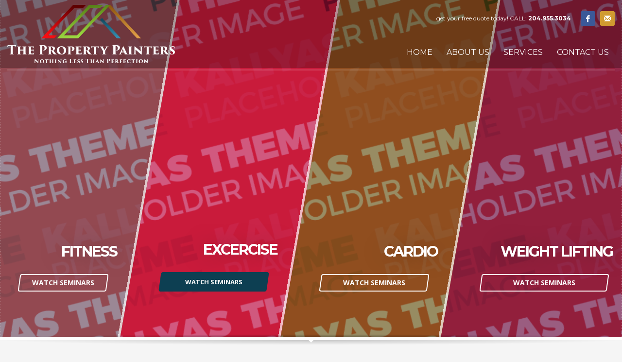

--- FILE ---
content_type: text/html; charset=UTF-8
request_url: https://thepropertypainters.com/sliders-css3-panels-alternative/
body_size: 12409
content:
<!DOCTYPE html>
<html lang="en-CA">
<head>
<meta charset="UTF-8"/>
<meta name="twitter:widgets:csp" content="on"/>
<link rel="profile" href="http://gmpg.org/xfn/11"/>
<link rel="pingback" href="https://thepropertypainters.com/xmlrpc.php"/>

<meta name='robots' content='index, follow, max-image-preview:large, max-snippet:-1, max-video-preview:-1' />
	<style>img:is([sizes="auto" i], [sizes^="auto," i]) { contain-intrinsic-size: 3000px 1500px }</style>
	
	<!-- This site is optimized with the Yoast SEO plugin v26.7 - https://yoast.com/wordpress/plugins/seo/ -->
	<title>Sliders - CSS3 Panels (Alternative) | The Property Painters</title>
	<link rel="canonical" href="https://thepropertypainters.com/sliders-css3-panels-alternative/" />
	<meta property="og:locale" content="en_US" />
	<meta property="og:type" content="article" />
	<meta property="og:title" content="Sliders - CSS3 Panels (Alternative) | The Property Painters" />
	<meta property="og:url" content="https://thepropertypainters.com/sliders-css3-panels-alternative/" />
	<meta property="og:site_name" content="The Property Painters" />
	<meta property="article:publisher" content="https://www.facebook.com/The-Property-Painters" />
	<meta property="og:image" content="https://thepropertypainters.com/wp-content/uploads/2020/05/interior-paint1.jpg" />
	<meta property="og:image:width" content="1540" />
	<meta property="og:image:height" content="1540" />
	<meta property="og:image:type" content="image/jpeg" />
	<meta name="twitter:card" content="summary_large_image" />
	<script type="application/ld+json" class="yoast-schema-graph">{"@context":"https://schema.org","@graph":[{"@type":"WebPage","@id":"https://thepropertypainters.com/sliders-css3-panels-alternative/","url":"https://thepropertypainters.com/sliders-css3-panels-alternative/","name":"Sliders - CSS3 Panels (Alternative) | The Property Painters","isPartOf":{"@id":"https://thepropertypainters.com/#website"},"datePublished":"2015-08-13T16:19:33+00:00","breadcrumb":{"@id":"https://thepropertypainters.com/sliders-css3-panels-alternative/#breadcrumb"},"inLanguage":"en-CA","potentialAction":[{"@type":"ReadAction","target":["https://thepropertypainters.com/sliders-css3-panels-alternative/"]}]},{"@type":"BreadcrumbList","@id":"https://thepropertypainters.com/sliders-css3-panels-alternative/#breadcrumb","itemListElement":[{"@type":"ListItem","position":1,"name":"Home","item":"https://thepropertypainters.com/"},{"@type":"ListItem","position":2,"name":"Sliders &#8211; CSS3 Panels (Alternative)"}]},{"@type":"WebSite","@id":"https://thepropertypainters.com/#website","url":"https://thepropertypainters.com/","name":"The Property Painters","description":"Residential &amp; Commercial | Interior &amp; Exterior Painting Winnipeg","publisher":{"@id":"https://thepropertypainters.com/#organization"},"potentialAction":[{"@type":"SearchAction","target":{"@type":"EntryPoint","urlTemplate":"https://thepropertypainters.com/?s={search_term_string}"},"query-input":{"@type":"PropertyValueSpecification","valueRequired":true,"valueName":"search_term_string"}}],"inLanguage":"en-CA"},{"@type":"Organization","@id":"https://thepropertypainters.com/#organization","name":"The Property Painters","url":"https://thepropertypainters.com/","logo":{"@type":"ImageObject","inLanguage":"en-CA","@id":"https://thepropertypainters.com/#/schema/logo/image/","url":"https://thepropertypainters.com/wp-content/uploads/2020/05/cropped-The-Property-Painters-PNG-.png","contentUrl":"https://thepropertypainters.com/wp-content/uploads/2020/05/cropped-The-Property-Painters-PNG-.png","width":512,"height":512,"caption":"The Property Painters"},"image":{"@id":"https://thepropertypainters.com/#/schema/logo/image/"},"sameAs":["https://www.facebook.com/The-Property-Painters"]}]}</script>
	<!-- / Yoast SEO plugin. -->


<link rel='dns-prefetch' href='//fonts.googleapis.com' />
<link rel="alternate" type="application/rss+xml" title="The Property Painters &raquo; Feed" href="https://thepropertypainters.com/feed/" />
<link rel="alternate" type="application/rss+xml" title="The Property Painters &raquo; Comments Feed" href="https://thepropertypainters.com/comments/feed/" />
<link rel="alternate" type="application/rss+xml" title="The Property Painters &raquo; Sliders &#8211; CSS3 Panels (Alternative) Comments Feed" href="https://thepropertypainters.com/sliders-css3-panels-alternative/feed/" />
		<!-- This site uses the Google Analytics by MonsterInsights plugin v9.11.1 - Using Analytics tracking - https://www.monsterinsights.com/ -->
							<script src="//www.googletagmanager.com/gtag/js?id=G-F1F3MWJ81M"  data-cfasync="false" data-wpfc-render="false" type="text/javascript" async></script>
			<script data-cfasync="false" data-wpfc-render="false" type="text/javascript">
				var mi_version = '9.11.1';
				var mi_track_user = true;
				var mi_no_track_reason = '';
								var MonsterInsightsDefaultLocations = {"page_location":"https:\/\/thepropertypainters.com\/sliders-css3-panels-alternative\/"};
								if ( typeof MonsterInsightsPrivacyGuardFilter === 'function' ) {
					var MonsterInsightsLocations = (typeof MonsterInsightsExcludeQuery === 'object') ? MonsterInsightsPrivacyGuardFilter( MonsterInsightsExcludeQuery ) : MonsterInsightsPrivacyGuardFilter( MonsterInsightsDefaultLocations );
				} else {
					var MonsterInsightsLocations = (typeof MonsterInsightsExcludeQuery === 'object') ? MonsterInsightsExcludeQuery : MonsterInsightsDefaultLocations;
				}

								var disableStrs = [
										'ga-disable-G-F1F3MWJ81M',
									];

				/* Function to detect opted out users */
				function __gtagTrackerIsOptedOut() {
					for (var index = 0; index < disableStrs.length; index++) {
						if (document.cookie.indexOf(disableStrs[index] + '=true') > -1) {
							return true;
						}
					}

					return false;
				}

				/* Disable tracking if the opt-out cookie exists. */
				if (__gtagTrackerIsOptedOut()) {
					for (var index = 0; index < disableStrs.length; index++) {
						window[disableStrs[index]] = true;
					}
				}

				/* Opt-out function */
				function __gtagTrackerOptout() {
					for (var index = 0; index < disableStrs.length; index++) {
						document.cookie = disableStrs[index] + '=true; expires=Thu, 31 Dec 2099 23:59:59 UTC; path=/';
						window[disableStrs[index]] = true;
					}
				}

				if ('undefined' === typeof gaOptout) {
					function gaOptout() {
						__gtagTrackerOptout();
					}
				}
								window.dataLayer = window.dataLayer || [];

				window.MonsterInsightsDualTracker = {
					helpers: {},
					trackers: {},
				};
				if (mi_track_user) {
					function __gtagDataLayer() {
						dataLayer.push(arguments);
					}

					function __gtagTracker(type, name, parameters) {
						if (!parameters) {
							parameters = {};
						}

						if (parameters.send_to) {
							__gtagDataLayer.apply(null, arguments);
							return;
						}

						if (type === 'event') {
														parameters.send_to = monsterinsights_frontend.v4_id;
							var hookName = name;
							if (typeof parameters['event_category'] !== 'undefined') {
								hookName = parameters['event_category'] + ':' + name;
							}

							if (typeof MonsterInsightsDualTracker.trackers[hookName] !== 'undefined') {
								MonsterInsightsDualTracker.trackers[hookName](parameters);
							} else {
								__gtagDataLayer('event', name, parameters);
							}
							
						} else {
							__gtagDataLayer.apply(null, arguments);
						}
					}

					__gtagTracker('js', new Date());
					__gtagTracker('set', {
						'developer_id.dZGIzZG': true,
											});
					if ( MonsterInsightsLocations.page_location ) {
						__gtagTracker('set', MonsterInsightsLocations);
					}
										__gtagTracker('config', 'G-F1F3MWJ81M', {"forceSSL":"true"} );
										window.gtag = __gtagTracker;										(function () {
						/* https://developers.google.com/analytics/devguides/collection/analyticsjs/ */
						/* ga and __gaTracker compatibility shim. */
						var noopfn = function () {
							return null;
						};
						var newtracker = function () {
							return new Tracker();
						};
						var Tracker = function () {
							return null;
						};
						var p = Tracker.prototype;
						p.get = noopfn;
						p.set = noopfn;
						p.send = function () {
							var args = Array.prototype.slice.call(arguments);
							args.unshift('send');
							__gaTracker.apply(null, args);
						};
						var __gaTracker = function () {
							var len = arguments.length;
							if (len === 0) {
								return;
							}
							var f = arguments[len - 1];
							if (typeof f !== 'object' || f === null || typeof f.hitCallback !== 'function') {
								if ('send' === arguments[0]) {
									var hitConverted, hitObject = false, action;
									if ('event' === arguments[1]) {
										if ('undefined' !== typeof arguments[3]) {
											hitObject = {
												'eventAction': arguments[3],
												'eventCategory': arguments[2],
												'eventLabel': arguments[4],
												'value': arguments[5] ? arguments[5] : 1,
											}
										}
									}
									if ('pageview' === arguments[1]) {
										if ('undefined' !== typeof arguments[2]) {
											hitObject = {
												'eventAction': 'page_view',
												'page_path': arguments[2],
											}
										}
									}
									if (typeof arguments[2] === 'object') {
										hitObject = arguments[2];
									}
									if (typeof arguments[5] === 'object') {
										Object.assign(hitObject, arguments[5]);
									}
									if ('undefined' !== typeof arguments[1].hitType) {
										hitObject = arguments[1];
										if ('pageview' === hitObject.hitType) {
											hitObject.eventAction = 'page_view';
										}
									}
									if (hitObject) {
										action = 'timing' === arguments[1].hitType ? 'timing_complete' : hitObject.eventAction;
										hitConverted = mapArgs(hitObject);
										__gtagTracker('event', action, hitConverted);
									}
								}
								return;
							}

							function mapArgs(args) {
								var arg, hit = {};
								var gaMap = {
									'eventCategory': 'event_category',
									'eventAction': 'event_action',
									'eventLabel': 'event_label',
									'eventValue': 'event_value',
									'nonInteraction': 'non_interaction',
									'timingCategory': 'event_category',
									'timingVar': 'name',
									'timingValue': 'value',
									'timingLabel': 'event_label',
									'page': 'page_path',
									'location': 'page_location',
									'title': 'page_title',
									'referrer' : 'page_referrer',
								};
								for (arg in args) {
																		if (!(!args.hasOwnProperty(arg) || !gaMap.hasOwnProperty(arg))) {
										hit[gaMap[arg]] = args[arg];
									} else {
										hit[arg] = args[arg];
									}
								}
								return hit;
							}

							try {
								f.hitCallback();
							} catch (ex) {
							}
						};
						__gaTracker.create = newtracker;
						__gaTracker.getByName = newtracker;
						__gaTracker.getAll = function () {
							return [];
						};
						__gaTracker.remove = noopfn;
						__gaTracker.loaded = true;
						window['__gaTracker'] = __gaTracker;
					})();
									} else {
										console.log("");
					(function () {
						function __gtagTracker() {
							return null;
						}

						window['__gtagTracker'] = __gtagTracker;
						window['gtag'] = __gtagTracker;
					})();
									}
			</script>
							<!-- / Google Analytics by MonsterInsights -->
		<link rel='stylesheet' id='zn_all_g_fonts-css' href='//fonts.googleapis.com/css?family=Montserrat%3Aregular%2C500%2C700%7COpen+Sans%3Aregular%2C300%2C600%2C700%2C800' type='text/css' media='all' />
<style id='wp-emoji-styles-inline-css' type='text/css'>

	img.wp-smiley, img.emoji {
		display: inline !important;
		border: none !important;
		box-shadow: none !important;
		height: 1em !important;
		width: 1em !important;
		margin: 0 0.07em !important;
		vertical-align: -0.1em !important;
		background: none !important;
		padding: 0 !important;
	}
</style>
<link rel='stylesheet' id='wp-block-library-css' href='https://thepropertypainters.com/wp-includes/css/dist/block-library/style.min.css' type='text/css' media='all' />
<style id='classic-theme-styles-inline-css' type='text/css'>
/*! This file is auto-generated */
.wp-block-button__link{color:#fff;background-color:#32373c;border-radius:9999px;box-shadow:none;text-decoration:none;padding:calc(.667em + 2px) calc(1.333em + 2px);font-size:1.125em}.wp-block-file__button{background:#32373c;color:#fff;text-decoration:none}
</style>
<style id='global-styles-inline-css' type='text/css'>
:root{--wp--preset--aspect-ratio--square: 1;--wp--preset--aspect-ratio--4-3: 4/3;--wp--preset--aspect-ratio--3-4: 3/4;--wp--preset--aspect-ratio--3-2: 3/2;--wp--preset--aspect-ratio--2-3: 2/3;--wp--preset--aspect-ratio--16-9: 16/9;--wp--preset--aspect-ratio--9-16: 9/16;--wp--preset--color--black: #000000;--wp--preset--color--cyan-bluish-gray: #abb8c3;--wp--preset--color--white: #ffffff;--wp--preset--color--pale-pink: #f78da7;--wp--preset--color--vivid-red: #cf2e2e;--wp--preset--color--luminous-vivid-orange: #ff6900;--wp--preset--color--luminous-vivid-amber: #fcb900;--wp--preset--color--light-green-cyan: #7bdcb5;--wp--preset--color--vivid-green-cyan: #00d084;--wp--preset--color--pale-cyan-blue: #8ed1fc;--wp--preset--color--vivid-cyan-blue: #0693e3;--wp--preset--color--vivid-purple: #9b51e0;--wp--preset--gradient--vivid-cyan-blue-to-vivid-purple: linear-gradient(135deg,rgba(6,147,227,1) 0%,rgb(155,81,224) 100%);--wp--preset--gradient--light-green-cyan-to-vivid-green-cyan: linear-gradient(135deg,rgb(122,220,180) 0%,rgb(0,208,130) 100%);--wp--preset--gradient--luminous-vivid-amber-to-luminous-vivid-orange: linear-gradient(135deg,rgba(252,185,0,1) 0%,rgba(255,105,0,1) 100%);--wp--preset--gradient--luminous-vivid-orange-to-vivid-red: linear-gradient(135deg,rgba(255,105,0,1) 0%,rgb(207,46,46) 100%);--wp--preset--gradient--very-light-gray-to-cyan-bluish-gray: linear-gradient(135deg,rgb(238,238,238) 0%,rgb(169,184,195) 100%);--wp--preset--gradient--cool-to-warm-spectrum: linear-gradient(135deg,rgb(74,234,220) 0%,rgb(151,120,209) 20%,rgb(207,42,186) 40%,rgb(238,44,130) 60%,rgb(251,105,98) 80%,rgb(254,248,76) 100%);--wp--preset--gradient--blush-light-purple: linear-gradient(135deg,rgb(255,206,236) 0%,rgb(152,150,240) 100%);--wp--preset--gradient--blush-bordeaux: linear-gradient(135deg,rgb(254,205,165) 0%,rgb(254,45,45) 50%,rgb(107,0,62) 100%);--wp--preset--gradient--luminous-dusk: linear-gradient(135deg,rgb(255,203,112) 0%,rgb(199,81,192) 50%,rgb(65,88,208) 100%);--wp--preset--gradient--pale-ocean: linear-gradient(135deg,rgb(255,245,203) 0%,rgb(182,227,212) 50%,rgb(51,167,181) 100%);--wp--preset--gradient--electric-grass: linear-gradient(135deg,rgb(202,248,128) 0%,rgb(113,206,126) 100%);--wp--preset--gradient--midnight: linear-gradient(135deg,rgb(2,3,129) 0%,rgb(40,116,252) 100%);--wp--preset--font-size--small: 13px;--wp--preset--font-size--medium: 20px;--wp--preset--font-size--large: 36px;--wp--preset--font-size--x-large: 42px;--wp--preset--spacing--20: 0.44rem;--wp--preset--spacing--30: 0.67rem;--wp--preset--spacing--40: 1rem;--wp--preset--spacing--50: 1.5rem;--wp--preset--spacing--60: 2.25rem;--wp--preset--spacing--70: 3.38rem;--wp--preset--spacing--80: 5.06rem;--wp--preset--shadow--natural: 6px 6px 9px rgba(0, 0, 0, 0.2);--wp--preset--shadow--deep: 12px 12px 50px rgba(0, 0, 0, 0.4);--wp--preset--shadow--sharp: 6px 6px 0px rgba(0, 0, 0, 0.2);--wp--preset--shadow--outlined: 6px 6px 0px -3px rgba(255, 255, 255, 1), 6px 6px rgba(0, 0, 0, 1);--wp--preset--shadow--crisp: 6px 6px 0px rgba(0, 0, 0, 1);}:where(.is-layout-flex){gap: 0.5em;}:where(.is-layout-grid){gap: 0.5em;}body .is-layout-flex{display: flex;}.is-layout-flex{flex-wrap: wrap;align-items: center;}.is-layout-flex > :is(*, div){margin: 0;}body .is-layout-grid{display: grid;}.is-layout-grid > :is(*, div){margin: 0;}:where(.wp-block-columns.is-layout-flex){gap: 2em;}:where(.wp-block-columns.is-layout-grid){gap: 2em;}:where(.wp-block-post-template.is-layout-flex){gap: 1.25em;}:where(.wp-block-post-template.is-layout-grid){gap: 1.25em;}.has-black-color{color: var(--wp--preset--color--black) !important;}.has-cyan-bluish-gray-color{color: var(--wp--preset--color--cyan-bluish-gray) !important;}.has-white-color{color: var(--wp--preset--color--white) !important;}.has-pale-pink-color{color: var(--wp--preset--color--pale-pink) !important;}.has-vivid-red-color{color: var(--wp--preset--color--vivid-red) !important;}.has-luminous-vivid-orange-color{color: var(--wp--preset--color--luminous-vivid-orange) !important;}.has-luminous-vivid-amber-color{color: var(--wp--preset--color--luminous-vivid-amber) !important;}.has-light-green-cyan-color{color: var(--wp--preset--color--light-green-cyan) !important;}.has-vivid-green-cyan-color{color: var(--wp--preset--color--vivid-green-cyan) !important;}.has-pale-cyan-blue-color{color: var(--wp--preset--color--pale-cyan-blue) !important;}.has-vivid-cyan-blue-color{color: var(--wp--preset--color--vivid-cyan-blue) !important;}.has-vivid-purple-color{color: var(--wp--preset--color--vivid-purple) !important;}.has-black-background-color{background-color: var(--wp--preset--color--black) !important;}.has-cyan-bluish-gray-background-color{background-color: var(--wp--preset--color--cyan-bluish-gray) !important;}.has-white-background-color{background-color: var(--wp--preset--color--white) !important;}.has-pale-pink-background-color{background-color: var(--wp--preset--color--pale-pink) !important;}.has-vivid-red-background-color{background-color: var(--wp--preset--color--vivid-red) !important;}.has-luminous-vivid-orange-background-color{background-color: var(--wp--preset--color--luminous-vivid-orange) !important;}.has-luminous-vivid-amber-background-color{background-color: var(--wp--preset--color--luminous-vivid-amber) !important;}.has-light-green-cyan-background-color{background-color: var(--wp--preset--color--light-green-cyan) !important;}.has-vivid-green-cyan-background-color{background-color: var(--wp--preset--color--vivid-green-cyan) !important;}.has-pale-cyan-blue-background-color{background-color: var(--wp--preset--color--pale-cyan-blue) !important;}.has-vivid-cyan-blue-background-color{background-color: var(--wp--preset--color--vivid-cyan-blue) !important;}.has-vivid-purple-background-color{background-color: var(--wp--preset--color--vivid-purple) !important;}.has-black-border-color{border-color: var(--wp--preset--color--black) !important;}.has-cyan-bluish-gray-border-color{border-color: var(--wp--preset--color--cyan-bluish-gray) !important;}.has-white-border-color{border-color: var(--wp--preset--color--white) !important;}.has-pale-pink-border-color{border-color: var(--wp--preset--color--pale-pink) !important;}.has-vivid-red-border-color{border-color: var(--wp--preset--color--vivid-red) !important;}.has-luminous-vivid-orange-border-color{border-color: var(--wp--preset--color--luminous-vivid-orange) !important;}.has-luminous-vivid-amber-border-color{border-color: var(--wp--preset--color--luminous-vivid-amber) !important;}.has-light-green-cyan-border-color{border-color: var(--wp--preset--color--light-green-cyan) !important;}.has-vivid-green-cyan-border-color{border-color: var(--wp--preset--color--vivid-green-cyan) !important;}.has-pale-cyan-blue-border-color{border-color: var(--wp--preset--color--pale-cyan-blue) !important;}.has-vivid-cyan-blue-border-color{border-color: var(--wp--preset--color--vivid-cyan-blue) !important;}.has-vivid-purple-border-color{border-color: var(--wp--preset--color--vivid-purple) !important;}.has-vivid-cyan-blue-to-vivid-purple-gradient-background{background: var(--wp--preset--gradient--vivid-cyan-blue-to-vivid-purple) !important;}.has-light-green-cyan-to-vivid-green-cyan-gradient-background{background: var(--wp--preset--gradient--light-green-cyan-to-vivid-green-cyan) !important;}.has-luminous-vivid-amber-to-luminous-vivid-orange-gradient-background{background: var(--wp--preset--gradient--luminous-vivid-amber-to-luminous-vivid-orange) !important;}.has-luminous-vivid-orange-to-vivid-red-gradient-background{background: var(--wp--preset--gradient--luminous-vivid-orange-to-vivid-red) !important;}.has-very-light-gray-to-cyan-bluish-gray-gradient-background{background: var(--wp--preset--gradient--very-light-gray-to-cyan-bluish-gray) !important;}.has-cool-to-warm-spectrum-gradient-background{background: var(--wp--preset--gradient--cool-to-warm-spectrum) !important;}.has-blush-light-purple-gradient-background{background: var(--wp--preset--gradient--blush-light-purple) !important;}.has-blush-bordeaux-gradient-background{background: var(--wp--preset--gradient--blush-bordeaux) !important;}.has-luminous-dusk-gradient-background{background: var(--wp--preset--gradient--luminous-dusk) !important;}.has-pale-ocean-gradient-background{background: var(--wp--preset--gradient--pale-ocean) !important;}.has-electric-grass-gradient-background{background: var(--wp--preset--gradient--electric-grass) !important;}.has-midnight-gradient-background{background: var(--wp--preset--gradient--midnight) !important;}.has-small-font-size{font-size: var(--wp--preset--font-size--small) !important;}.has-medium-font-size{font-size: var(--wp--preset--font-size--medium) !important;}.has-large-font-size{font-size: var(--wp--preset--font-size--large) !important;}.has-x-large-font-size{font-size: var(--wp--preset--font-size--x-large) !important;}
:where(.wp-block-post-template.is-layout-flex){gap: 1.25em;}:where(.wp-block-post-template.is-layout-grid){gap: 1.25em;}
:where(.wp-block-columns.is-layout-flex){gap: 2em;}:where(.wp-block-columns.is-layout-grid){gap: 2em;}
:root :where(.wp-block-pullquote){font-size: 1.5em;line-height: 1.6;}
</style>
<link rel='stylesheet' id='wp-components-css' href='https://thepropertypainters.com/wp-includes/css/dist/components/style.min.css' type='text/css' media='all' />
<link rel='stylesheet' id='godaddy-styles-css' href='https://thepropertypainters.com/wp-content/mu-plugins/vendor/wpex/godaddy-launch/includes/Dependencies/GoDaddy/Styles/build/latest.css' type='text/css' media='all' />
<link rel='stylesheet' id='kallyas-styles-css' href='https://thepropertypainters.com/wp-content/themes/kallyas/style.css' type='text/css' media='all' />
<link rel='stylesheet' id='th-bootstrap-styles-css' href='https://thepropertypainters.com/wp-content/themes/kallyas/css/bootstrap.min.css' type='text/css' media='all' />
<link rel='stylesheet' id='th-theme-template-styles-css' href='https://thepropertypainters.com/wp-content/themes/kallyas/css/template.min.css' type='text/css' media='all' />
<link rel='stylesheet' id='zion-frontend-css' href='https://thepropertypainters.com/wp-content/themes/kallyas/framework/zion-builder/assets/css/znb_frontend.css' type='text/css' media='all' />
<link rel='stylesheet' id='2439-layout.css-css' href='https://thepropertypainters.com/wp-content/uploads/zion-builder/cache/2439-layout.css' type='text/css' media='all' />
<link rel='stylesheet' id='kallyas-child-css' href='https://thepropertypainters.com/wp-content/themes/kallyas-child/style.css' type='text/css' media='all' />
<link rel='stylesheet' id='th-theme-print-stylesheet-css' href='https://thepropertypainters.com/wp-content/themes/kallyas/css/print.css' type='text/css' media='print' />
<link rel='stylesheet' id='th-theme-options-styles-css' href='//thepropertypainters.com/wp-content/uploads/zn_dynamic.css' type='text/css' media='all' />
<script type="text/javascript" src="https://thepropertypainters.com/wp-content/plugins/google-analytics-for-wordpress/assets/js/frontend-gtag.min.js" id="monsterinsights-frontend-script-js" async="async" data-wp-strategy="async"></script>
<script data-cfasync="false" data-wpfc-render="false" type="text/javascript" id='monsterinsights-frontend-script-js-extra'>/* <![CDATA[ */
var monsterinsights_frontend = {"js_events_tracking":"true","download_extensions":"doc,pdf,ppt,zip,xls,docx,pptx,xlsx","inbound_paths":"[{\"path\":\"\\\/go\\\/\",\"label\":\"affiliate\"},{\"path\":\"\\\/recommend\\\/\",\"label\":\"affiliate\"}]","home_url":"https:\/\/thepropertypainters.com","hash_tracking":"false","v4_id":"G-F1F3MWJ81M"};/* ]]> */
</script>
<script type="text/javascript" src="https://thepropertypainters.com/wp-includes/js/jquery/jquery.min.js" id="jquery-core-js"></script>
<script type="text/javascript" src="https://thepropertypainters.com/wp-includes/js/jquery/jquery-migrate.min.js" id="jquery-migrate-js"></script>
<link rel="https://api.w.org/" href="https://thepropertypainters.com/wp-json/" /><link rel="alternate" title="JSON" type="application/json" href="https://thepropertypainters.com/wp-json/wp/v2/pages/2439" /><link rel="EditURI" type="application/rsd+xml" title="RSD" href="https://thepropertypainters.com/xmlrpc.php?rsd" />
<meta name="generator" content="WordPress 6.8.3" />
<link rel='shortlink' href='https://thepropertypainters.com/?p=2439' />
<link rel="alternate" title="oEmbed (JSON)" type="application/json+oembed" href="https://thepropertypainters.com/wp-json/oembed/1.0/embed?url=https%3A%2F%2Fthepropertypainters.com%2Fsliders-css3-panels-alternative%2F" />
<link rel="alternate" title="oEmbed (XML)" type="text/xml+oembed" href="https://thepropertypainters.com/wp-json/oembed/1.0/embed?url=https%3A%2F%2Fthepropertypainters.com%2Fsliders-css3-panels-alternative%2F&#038;format=xml" />
		<meta name="theme-color"
			  content="#0d3f52">
				<meta name="viewport" content="width=device-width, initial-scale=1, maximum-scale=1"/>
		
		<!--[if lte IE 8]>
		<script type="text/javascript">var \$buoop = {
				vs: {i: 10, f: 25, o: 12.1, s: 7, n: 9}
			};

			\$buoop.ol = window.onload;

			window.onload = function () {
				try {
					if (\$buoop.ol) {
						\$buoop.ol()
					}
				}
				catch (e) {
				}

				var e = document.createElement("script");
				e.setAttribute("type", "text/javascript");
				e.setAttribute("src", "https://browser-update.org/update.js");
				document.body.appendChild(e);
			};</script>
		<![endif]-->

		<!-- for IE6-8 support of HTML5 elements -->
		<!--[if lt IE 9]>
		<script src="//html5shim.googlecode.com/svn/trunk/html5.js"></script>
		<![endif]-->
		
	<!-- Fallback for animating in viewport -->
	<noscript>
		<style type="text/css" media="screen">
			.zn-animateInViewport {visibility: visible;}
		</style>
	</noscript>
	<link rel="icon" href="https://thepropertypainters.com/wp-content/uploads/2020/06/cropped-paint8-32x32.png" sizes="32x32" />
<link rel="icon" href="https://thepropertypainters.com/wp-content/uploads/2020/06/cropped-paint8-192x192.png" sizes="192x192" />
<link rel="apple-touch-icon" href="https://thepropertypainters.com/wp-content/uploads/2020/06/cropped-paint8-180x180.png" />
<meta name="msapplication-TileImage" content="https://thepropertypainters.com/wp-content/uploads/2020/06/cropped-paint8-270x270.png" />
<meta name="generator" content="WP Rocket 3.20.2" data-wpr-features="wpr_cdn wpr_desktop" /></head>

<body  class="wp-singular page-template-default page page-id-2439 wp-theme-kallyas wp-child-theme-kallyas-child res1170 kl-skin--light" itemscope="itemscope" itemtype="https://schema.org/WebPage" >


<div data-rocket-location-hash="e6eb924601e83555f510f14dae1dc5df" class="login_register_stuff"></div><!-- end login register stuff -->		<div data-rocket-location-hash="983c4f43193415271e04116a9a348181" id="fb-root"></div>
		<script>(function (d, s, id) {
			var js, fjs = d.getElementsByTagName(s)[0];
			if (d.getElementById(id)) {return;}
			js = d.createElement(s); js.id = id;
			js.src = "https://connect.facebook.net/en_US/sdk.js#xfbml=1&version=v3.0";
			fjs.parentNode.insertBefore(js, fjs);
		}(document, 'script', 'facebook-jssdk'));</script>
		

<div data-rocket-location-hash="2be2577c57236bdad5492e25c773e5c0" id="page_wrapper">

<header id="header" class="site-header  style5    header--no-stick headerstyle-xs--image_color  sticky-resize headerstyle--image_color site-header--absolute nav-th--light siteheader-classic siteheader-classic-normal sheader-sh--light"  >
		<div data-rocket-location-hash="a8a82aaf3f96b39f0be7f21fc3a8d9da" class="site-header-wrapper sticky-top-area">

		<div class="kl-top-header site-header-main-wrapper clearfix   sh--light">

			<div class="container siteheader-container header--oldstyles">

				<div class="fxb-row fxb-row-col-sm">

										<div class='fxb-col fxb fxb-center-x fxb-center-y fxb-basis-auto fxb-grow-0'>
								<div id="logo-container" class="logo-container   logosize--contain zn-original-logo">
			<!-- Logo -->
			<h3 class='site-logo logo ' id='logo'><a href='https://thepropertypainters.com/' class='site-logo-anch'><img class="logo-img site-logo-img" src="https://thepropertypainters.com/wp-content/uploads/2020/05/The-Property-Painters-2.png"  alt="The Property Painters" title="Residential &amp; Commercial | Interior &amp; Exterior Painting Winnipeg" data-mobile-logo="https://thepropertypainters.com/wp-content/uploads/2020/05/The-Property-Painters-2.png" /></a></h3>			<!-- InfoCard -->
					</div>

							</div>
					
					<div class='fxb-col fxb-basis-auto'>

						

	<div class="separator site-header-separator visible-xs"></div>
	<div class="fxb-row site-header-row site-header-top ">

		<div class='fxb-col fxb fxb-start-x fxb-center-y fxb-basis-auto site-header-col-left site-header-top-left'>
								</div>

		<div class='fxb-col fxb fxb-end-x fxb-center-y fxb-basis-auto site-header-col-right site-header-top-right'>
						<div class="sh-component kl-header-toptext kl-font-alt">get your free quote today! CALL: <a href="#" class="fw-bold">204.955.3034</a></div><ul class="sh-component social-icons sc--colored topnav navRight topnav-no-hdnav"><li class="topnav-li social-icons-li"><a href="https://www.facebook.com/The-Property-Painters-104954667796804/" data-zniconfam="kl-social-icons" data-zn_icon="" target="_self" class="topnav-item social-icons-item scheader-icon-ue83f" title="Facebook"></a></li><li class="topnav-li social-icons-li"><a href="https://thepropertypainters.com/contact-us/" data-zniconfam="glyphicons_halflingsregular" data-zn_icon="✉" target="_self" class="topnav-item social-icons-item scheader-icon-u2709" title="Twitter"></a></li></ul>		</div>

	</div><!-- /.site-header-top -->

	<div class="separator site-header-separator visible-xs"></div>


<div class="fxb-row site-header-row site-header-main ">

	<div class='fxb-col fxb fxb-start-x fxb-center-y fxb-basis-auto site-header-col-left site-header-main-left'>
			</div>

	<div class='fxb-col fxb fxb-center-x fxb-center-y fxb-basis-auto site-header-col-center site-header-main-center'>
			</div>

	<div class='fxb-col fxb fxb-end-x fxb-center-y fxb-basis-auto site-header-col-right site-header-main-right'>

		<div class='fxb-col fxb fxb-end-x fxb-center-y fxb-basis-auto site-header-main-right-top'>
								<div class="sh-component main-menu-wrapper" role="navigation" itemscope="itemscope" itemtype="https://schema.org/SiteNavigationElement" >

					<div class="zn-res-menuwrapper">
			<a href="#" class="zn-res-trigger zn-menuBurger zn-menuBurger--3--s zn-menuBurger--anim1 " id="zn-res-trigger">
				<span></span>
				<span></span>
				<span></span>
			</a>
		</div><!-- end responsive menu -->
		<div id="main-menu" class="main-nav mainnav--sidepanel mainnav--active-uline mainnav--pointer-dash nav-mm--light zn_mega_wrapper "><ul id="menu-the-property-brothers" class="main-menu main-menu-nav zn_mega_menu "><li id="menu-item-2896" class="main-menu-item menu-item menu-item-type-post_type menu-item-object-page menu-item-home menu-item-2896  main-menu-item-top  menu-item-even menu-item-depth-0"><a href="https://thepropertypainters.com/" class=" main-menu-link main-menu-link-top"><span>HOME</span></a></li>
<li id="menu-item-2955" class="main-menu-item menu-item menu-item-type-post_type menu-item-object-page menu-item-2955  main-menu-item-top  menu-item-even menu-item-depth-0"><a href="https://thepropertypainters.com/about-us/" class=" main-menu-link main-menu-link-top"><span>ABOUT US</span></a></li>
<li id="menu-item-2954" class="main-menu-item menu-item menu-item-type-custom menu-item-object-custom menu-item-has-children menu-item-2954  main-menu-item-top  menu-item-even menu-item-depth-0"><a href="#" class=" main-menu-link main-menu-link-top"><span>SERVICES</span></a>
<ul class="sub-menu clearfix">
	<li id="menu-item-2952" class="main-menu-item menu-item menu-item-type-post_type menu-item-object-page menu-item-2952  main-menu-item-sub  menu-item-odd menu-item-depth-1"><a href="https://thepropertypainters.com/interior-painting/" class=" main-menu-link main-menu-link-sub"><span>Interior Painting</span></a></li>
	<li id="menu-item-2951" class="main-menu-item menu-item menu-item-type-post_type menu-item-object-page menu-item-2951  main-menu-item-sub  menu-item-odd menu-item-depth-1"><a href="https://thepropertypainters.com/exterior-painting/" class=" main-menu-link main-menu-link-sub"><span>Exterior Painting</span></a></li>
	<li id="menu-item-2950" class="main-menu-item menu-item menu-item-type-post_type menu-item-object-page menu-item-2950  main-menu-item-sub  menu-item-odd menu-item-depth-1"><a href="https://thepropertypainters.com/commercial-painting/" class=" main-menu-link main-menu-link-sub"><span>Commercial Painting</span></a></li>
</ul>
</li>
<li id="menu-item-2953" class="main-menu-item menu-item menu-item-type-post_type menu-item-object-page menu-item-2953  main-menu-item-top  menu-item-even menu-item-depth-0"><a href="https://thepropertypainters.com/contact-us/" class=" main-menu-link main-menu-link-top"><span>CONTACT US</span></a></li>
</ul></div>		</div>
		<!-- end main_menu -->
				</div>

		
	</div>

</div><!-- /.site-header-main -->


					</div>
				</div>
				<div class="separator site-header-separator "></div>			</div><!-- /.siteheader-container -->
		</div><!-- /.site-header-main-wrapper -->

	</div><!-- /.site-header-wrapper -->
	</header>
<div data-rocket-location-hash="93cb0f61635d887b3ee27b65486d6c09" class="zn_pb_wrapper clearfix zn_sortable_content" data-droplevel="0">		<div data-rocket-location-hash="5974d201bf951a800fc364a7ac9e9552" class="kl-slideshow kl-slideshow-css3panels eluidc095dafb ">

			<div class="clearfix"></div>
			<div class="fake-loading loading-1s"></div>

			
			<div class="css3panels-container css3panels--resize cssp-capt-animated cssp-capt-default css3panel--hasSkew css3panel--hasBorder " data-panels="4">
				<div class="css3panel css3panel--0"><div class="css3panel-inner"><div class="css3panel-mainimage-wrapper"><div class="css3panel-mainimage css3panel-mainimage--stretch"><img src="https://thepropertypainters.com/wp-content/uploads/2016/11/kallyas_placeholder.png"  class="css3panel-mainimage-img cover-fit-img"  alt=""  title=""><div class="css3p-overlay css3p--overlay-color" style="background: rgba(13,163,190,0.3)"></div></div></div></div><div class="css3panel-caption  text-right "><h3 class="css3panel-title ff-alternative  title-size-bigger" itemprop="headline" >FITNESS</h3><div class="css3panel-btn-area"><a href="#"  class="btn btn-lined btn-skewed" title="WATCH SEMINARS" target="_self"  itemprop="url" >WATCH SEMINARS</a></div><!-- /.btn-area --></div><!-- /.css3panel-caption --></div><div class="css3panel css3panel--1"><div class="css3panel-inner"><div class="css3panel-mainimage-wrapper"><div class="css3panel-mainimage css3panel-mainimage--stretch"><img src="https://thepropertypainters.com/wp-content/uploads/2016/11/kallyas_placeholder.png"  class="css3panel-mainimage-img cover-fit-img"  alt=""  title=""><div class="css3p-overlay css3p--overlay-color" style="background: rgba(188,13,118,0.3)"></div></div></div></div><div class="css3panel-caption  text-right "><a href="#"  class="" title="WATCH SEMINARS" target="_self"  itemprop="url" ><h3 class="css3panel-title ff-alternative  title-size-bigger" itemprop="headline" >EXCERCISE</h3></a><div class="css3panel-btn-area"><a href="#"  class="btn btn-fullcolor btn-skewed" title="WATCH SEMINARS" target="_self"  itemprop="url" >WATCH SEMINARS</a></div><!-- /.btn-area --></div><!-- /.css3panel-caption --></div><div class="css3panel css3panel--2"><div class="css3panel-inner"><div class="css3panel-mainimage-wrapper"><div class="css3panel-mainimage css3panel-mainimage--stretch"><img src="https://thepropertypainters.com/wp-content/uploads/2016/11/kallyas_placeholder.png"  class="css3panel-mainimage-img cover-fit-img"  alt=""  title=""><div class="css3p-overlay css3p--overlay-color" style="background: rgba(1,178,25,0.3)"></div></div></div></div><div class="css3panel-caption  text-right "><h3 class="css3panel-title ff-alternative  title-size-bigger" itemprop="headline" >CARDIO</h3><div class="css3panel-btn-area"><a href="#"  class="btn btn-lined btn-skewed" title="WATCH SEMINARS" target="_self"  itemprop="url" >WATCH SEMINARS</a></div><!-- /.btn-area --></div><!-- /.css3panel-caption --></div><div class="css3panel css3panel--3"><div class="css3panel-inner"><div class="css3panel-mainimage-wrapper"><div class="css3panel-mainimage css3panel-mainimage--stretch"><img src="https://thepropertypainters.com/wp-content/uploads/2016/11/kallyas_placeholder.png"  class="css3panel-mainimage-img cover-fit-img"  alt=""  title=""><div class="css3p-overlay css3p--overlay-color" style="background: rgba(8,25,119,0.3)"></div></div></div></div><div class="css3panel-caption  text-right "><h3 class="css3panel-title ff-alternative  title-size-bigger" itemprop="headline" >WEIGHT LIFTING</h3><div class="css3panel-btn-area"><a href="#"  class="btn btn-lined btn-skewed" title="WATCH SEMINARS" target="_self"  itemprop="url" >WATCH SEMINARS</a></div><!-- /.btn-area --></div><!-- /.css3panel-caption --></div>			</div>
			<!-- end panels -->
			<div class="clearfix"></div>

			<div class="kl-mask kl-bottommask kl-mask--shadow_ud"></div>

		</div><!-- end kl-slideshow -->
			<section class="zn_section eluidd25ae069     section-sidemargins    section--no " id="eluidd25ae069"  >

			
			<div class="zn_section_size container zn-section-height--auto zn-section-content_algn--top ">

				<div class="row ">
					
		<div class="eluid7bcb84ef            col-md-12 col-sm-12   znColumnElement"  id="eluid7bcb84ef" >

			
			<div class="znColumnElement-innerWrapper-eluid7bcb84ef znColumnElement-innerWrapper znColumnElement-innerWrapper--valign-top znColumnElement-innerWrapper--halign-left " >

				<div class="znColumnElement-innerContent">					<div class="kl-title-block clearfix tbk--text- tbk--left text-left tbk-symbol--line  tbk-icon-pos--after-title eluide42cfcc3 " ><h2 class="tbk__title" itemprop="headline" >CSS3 PANELS ( ALTERNATIVE )</h2><span class="tbk__symbol "><span></span></span><h4 class="tbk__subtitle" itemprop="alternativeHeadline" >Beside a unique and gorgeous design with a lot of features, this is one heck of a code beauty as it relies on the modern flexbox.</h4></div>				</div>
			</div>

			
		</div>
	
		<div class="eluid28a31fce            col-md-4 col-sm-4   znColumnElement"  id="eluid28a31fce" >

			
			<div class="znColumnElement-innerWrapper-eluid28a31fce znColumnElement-innerWrapper znColumnElement-innerWrapper--valign-top znColumnElement-innerWrapper--halign-left " >

				<div class="znColumnElement-innerContent">					<div class="kl-title-block clearfix tbk--text- tbk--left text-left tbk-symbol--line  tbk-icon-pos--after-title eluide98fdf19 " ><h3 class="tbk__title" itemprop="headline" >The amazing Kallyas theme.. reloaded!</h3><span class="tbk__symbol "><span></span></span></div>				</div>
			</div>

			
		</div>
	
		<div class="eluida5d1e987            col-md-4 col-sm-4   znColumnElement"  id="eluida5d1e987" >

			
			<div class="znColumnElement-innerWrapper-eluida5d1e987 znColumnElement-innerWrapper znColumnElement-innerWrapper--valign-top znColumnElement-innerWrapper--halign-left " >

				<div class="znColumnElement-innerContent">					<div class="zn_text_box eluid72a18652  zn_text_box-light element-scheme--light" ><p>Enthusiastically orchestrate premier web services whereas turnkey relationships. Competently procrastinate goal-oriented catalysts for change through resource-leveling paradigms.</p>
<p>Assertively integrate resource sucking sources through resource maximizing channels. Seamlessly deliver virtual paradigms through web-enabled value. Progressively parallel task turnkey materials without effective leadership oriented catalysts for change through.</p>
</div>				</div>
			</div>

			
		</div>
	
		<div class="eluidad242dd7            col-md-4 col-sm-4   znColumnElement"  id="eluidad242dd7" >

			
			<div class="znColumnElement-innerWrapper-eluidad242dd7 znColumnElement-innerWrapper znColumnElement-innerWrapper--valign-top znColumnElement-innerWrapper--halign-left " >

				<div class="znColumnElement-innerContent">					<div class="zn_text_box eluidce1f7df5  zn_text_box-light element-scheme--light" ><p>Assertively integrate resource sucking sources through resource maximizing channels. Seamlessly deliver virtual paradigms through web-enabled value. Progressively parallel task turnkey materials without effective leadership skills.</p>
<p>Enthusiastically orchestrate premier web services whereas turnkey relationships. Competently procrastinate goal-oriented catalysts for change through resource-leveling.</p>
</div>				</div>
			</div>

			
		</div>
	
				</div>
			</div>

					</section>


		</div><div class="znpb-footer-smart-area" ></div>	<footer id="footer" class="site-footer"  role="contentinfo" itemscope="itemscope" itemtype="https://schema.org/WPFooter" >
		<div class="container">
			<div class="row"><div class="col-sm-4"><div id="text-3" class="widget widget_text">			<div class="textwidget"><p><a href="https://thepropertypainters.com/privacy-policy-2/?zn_pb_edit=1">Privacy Policy</a> | <a href="https://thepropertypainters.com/terms-conditions/?zn_pb_edit=1">Terms &amp; Conditions</a></p>
</div>
		</div></div><div class="col-sm-4"><div id="text-7" class="widget widget_text">			<div class="textwidget"><p><img loading="lazy" decoding="async" class="alignnone  wp-image-3077" src="https://thepropertypainters.com/wp-content/uploads/2020/11/HD-Pro-300x120.png" alt="" width="140" height="56" srcset="https://thepropertypainters.com/wp-content/uploads/2020/11/HD-Pro-300x120.png 300w, https://thepropertypainters.com/wp-content/uploads/2020/11/HD-Pro-280x112.png 280w, https://thepropertypainters.com/wp-content/uploads/2020/11/HD-Pro.png 355w" sizes="auto, (max-width: 140px) 100vw, 140px" />      <img loading="lazy" decoding="async" class="alignnone  wp-image-3055" src="https://thepropertypainters.com/wp-content/uploads/2020/06/53994-300x136.png" alt="" width="169" height="77" srcset="https://thepropertypainters.com/wp-content/uploads/2020/06/53994-300x136.png 300w, https://thepropertypainters.com/wp-content/uploads/2020/06/53994-280x127.png 280w, https://thepropertypainters.com/wp-content/uploads/2020/06/53994.png 363w" sizes="auto, (max-width: 169px) 100vw, 169px" /></p>
</div>
		</div></div><div class="col-sm-4"><div id="text-4" class="widget widget_text"><h3 class="widgettitle title m_title m_title_ext text-custom">Website Developed By</h3>			<div class="textwidget"><p><img loading="lazy" decoding="async" class="wp-image-2719 aligncenter" src="https://thepropertypainters.com/wp-content/uploads/2020/05/hgsocialwhitefontredback-300x156.png" alt="" width="100" height="52" srcset="https://thepropertypainters.com/wp-content/uploads/2020/05/hgsocialwhitefontredback-300x156.png 300w, https://thepropertypainters.com/wp-content/uploads/2020/05/hgsocialwhitefontredback-600x312.png 600w, https://thepropertypainters.com/wp-content/uploads/2020/05/hgsocialwhitefontredback-1024x533.png 1024w, https://thepropertypainters.com/wp-content/uploads/2020/05/hgsocialwhitefontredback-768x400.png 768w, https://thepropertypainters.com/wp-content/uploads/2020/05/hgsocialwhitefontredback-280x146.png 280w, https://thepropertypainters.com/wp-content/uploads/2020/05/hgsocialwhitefontredback.png 1099w" sizes="auto, (max-width: 100px) 100vw, 100px" /></p>
</div>
		</div></div></div><!-- end row -->
			<div class="row">
				<div class="col-sm-12">
					<div class="bottom site-footer-bottom clearfix">

						
						<ul class="social-icons sc--colored clearfix"><li class="social-icons-li title">GET SOCIAL</li><li class="social-icons-li"><a data-zniconfam="kl-social-icons" data-zn_icon="" href="https://www.facebook.com/The-Property-Painters-104954667796804/" target="_blank" title="Like us on Facebook!" class="social-icons-item scfooter-icon-ue83f"></a></li><li class="social-icons-li"><a data-zniconfam="glyphicons_halflingsregular" data-zn_icon="✉" href="https://thepropertypainters.com/contact-us/" target="_blank" title="Let's Chat!" class="social-icons-item scfooter-icon-u2709"></a></li></ul>
						
							<div class="copyright footer-copyright">
								<p class="footer-copyright-text">© 2026 - All Rights Reserved | The Property Painters | 204-955-3034</p>							</div><!-- end copyright -->
											</div>
					<!-- end bottom -->
				</div>
			</div>
			<!-- end row -->
		</div>
	</footer>
</div><!-- end page_wrapper -->

<a href="#" id="totop" class="u-trans-all-2s js-scroll-event" data-forch="300" data-visibleclass="on--totop">TOP</a>

<script type="speculationrules">
{"prefetch":[{"source":"document","where":{"and":[{"href_matches":"\/*"},{"not":{"href_matches":["\/wp-*.php","\/wp-admin\/*","\/wp-content\/uploads\/*","\/wp-content\/*","\/wp-content\/plugins\/*","\/wp-content\/themes\/kallyas-child\/*","\/wp-content\/themes\/kallyas\/*","\/*\\?(.+)"]}},{"not":{"selector_matches":"a[rel~=\"nofollow\"]"}},{"not":{"selector_matches":".no-prefetch, .no-prefetch a"}}]},"eagerness":"conservative"}]}
</script>

			<script type="text/javascript">
				var _paq = _paq || [];
								_paq.push(['trackPageView']);
								(function () {
					var u = "https://analytics3.wpmudev.com/";
					_paq.push(['setTrackerUrl', u + 'track/']);
					_paq.push(['setSiteId', '1029']);
					var d   = document, g = d.createElement('script'), s = d.getElementsByTagName('script')[0];
					g.type  = 'text/javascript';
					g.async = true;
					g.defer = true;
					g.src   = 'https://analytics.wpmucdn.com/matomo.js';
					s.parentNode.insertBefore(g, s);
				})();
			</script>
			<script type="text/javascript" src="https://thepropertypainters.com/wp-content/themes/kallyas/js/plugins.min.js" id="kallyas_vendors-js"></script>
<script type="text/javascript" src="https://thepropertypainters.com/wp-includes/js/comment-reply.min.js" id="comment-reply-js" async="async" data-wp-strategy="async"></script>
<script type="text/javascript" src="https://thepropertypainters.com/wp-content/themes/kallyas/addons/scrollmagic/scrollmagic.js" id="scrollmagic-js"></script>
<script type="text/javascript" id="zn-script-js-extra">
/* <![CDATA[ */
var zn_do_login = {"ajaxurl":"\/wp-admin\/admin-ajax.php","add_to_cart_text":"Item Added to cart!"};
var ZnThemeAjax = {"ajaxurl":"\/wp-admin\/admin-ajax.php","zn_back_text":"Back","zn_color_theme":"light","res_menu_trigger":"992","top_offset_tolerance":"","logout_url":"https:\/\/thepropertypainters.com\/wp-login.php?action=logout&redirect_to=https%3A%2F%2Fthepropertypainters.com&_wpnonce=622f53add1"};
/* ]]> */
</script>
<script type="text/javascript" src="https://thepropertypainters.com/wp-content/themes/kallyas/js/znscript.min.js" id="zn-script-js"></script>
<script type="text/javascript" src="https://thepropertypainters.com/wp-content/themes/kallyas/addons/slick/slick.min.js" id="slick-js"></script>
<script type="text/javascript" id="zion-frontend-js-js-extra">
/* <![CDATA[ */
var ZionBuilderFrontend = {"allow_video_on_mobile":""};
/* ]]> */
</script>
<script type="text/javascript" src="https://thepropertypainters.com/wp-content/themes/kallyas/framework/zion-builder/dist/znpb_frontend.js" id="zion-frontend-js-js"></script>
<svg style="position: absolute; width: 0; height: 0; overflow: hidden;" version="1.1" xmlns="http://www.w3.org/2000/svg" xmlns:xlink="http://www.w3.org/1999/xlink">
 <defs>

  <symbol id="icon-znb_close-thin" viewBox="0 0 100 100">
   <path d="m87.801 12.801c-1-1-2.6016-1-3.5 0l-33.801 33.699-34.699-34.801c-1-1-2.6016-1-3.5 0-1 1-1 2.6016 0 3.5l34.699 34.801-34.801 34.801c-1 1-1 2.6016 0 3.5 0.5 0.5 1.1016 0.69922 1.8008 0.69922s1.3008-0.19922 1.8008-0.69922l34.801-34.801 33.699 33.699c0.5 0.5 1.1016 0.69922 1.8008 0.69922 0.69922 0 1.3008-0.19922 1.8008-0.69922 1-1 1-2.6016 0-3.5l-33.801-33.699 33.699-33.699c0.89844-1 0.89844-2.6016 0-3.5z"/>
  </symbol>


  <symbol id="icon-znb_play" viewBox="0 0 22 28">
   <path d="M21.625 14.484l-20.75 11.531c-0.484 0.266-0.875 0.031-0.875-0.516v-23c0-0.547 0.391-0.781 0.875-0.516l20.75 11.531c0.484 0.266 0.484 0.703 0 0.969z"></path>
  </symbol>

 </defs>
</svg>
		<script>'undefined'=== typeof _trfq || (window._trfq = []);'undefined'=== typeof _trfd && (window._trfd=[]),
                _trfd.push({'tccl.baseHost':'secureserver.net'}),
                _trfd.push({'ap':'wpaas_v2'},
                    {'server':'3c6c47e7b071'},
                    {'pod':'c23-prod-p3-us-west-2'},
                                        {'xid':'45627223'},
                    {'wp':'6.8.3'},
                    {'php':'8.2.30'},
                    {'loggedin':'0'},
                    {'cdn':'1'},
                    {'builder':''},
                    {'theme':'kallyas'},
                    {'wds':'0'},
                    {'wp_alloptions_count':'680'},
                    {'wp_alloptions_bytes':'208489'},
                    {'gdl_coming_soon_page':'0'}
                    , {'appid':'485466'}                 );
            var trafficScript = document.createElement('script'); trafficScript.src = 'https://img1.wsimg.com/signals/js/clients/scc-c2/scc-c2.min.js'; window.document.head.appendChild(trafficScript);</script>
		<script>window.addEventListener('click', function (elem) { var _elem$target, _elem$target$dataset, _window, _window$_trfq; return (elem === null || elem === void 0 ? void 0 : (_elem$target = elem.target) === null || _elem$target === void 0 ? void 0 : (_elem$target$dataset = _elem$target.dataset) === null || _elem$target$dataset === void 0 ? void 0 : _elem$target$dataset.eid) && ((_window = window) === null || _window === void 0 ? void 0 : (_window$_trfq = _window._trfq) === null || _window$_trfq === void 0 ? void 0 : _window$_trfq.push(["cmdLogEvent", "click", elem.target.dataset.eid]));});</script>
		<script src='https://img1.wsimg.com/traffic-assets/js/tccl-tti.min.js' onload="window.tti.calculateTTI()"></script>
		<script>var rocket_beacon_data = {"ajax_url":"https:\/\/thepropertypainters.com\/wp-admin\/admin-ajax.php","nonce":"20091886ca","url":"https:\/\/thepropertypainters.com\/sliders-css3-panels-alternative","is_mobile":false,"width_threshold":1600,"height_threshold":700,"delay":500,"debug":null,"status":{"atf":true,"lrc":true,"preload_fonts":true,"preconnect_external_domain":true},"elements":"img, video, picture, p, main, div, li, svg, section, header, span","lrc_threshold":1800,"preload_fonts_exclusions":["api.fontshare.com","cdn.fontshare.com"],"processed_extensions":["woff2","woff","ttf"],"external_font_exclusions":[],"preconnect_external_domain_elements":["link","script","iframe"],"preconnect_external_domain_exclusions":["static.cloudflareinsights.com","rel=\"profile\"","rel=\"preconnect\"","rel=\"dns-prefetch\"","rel=\"icon\""]}</script><script data-name="wpr-wpr-beacon" src='https://thepropertypainters.com/wp-content/plugins/wp-rocket/assets/js/wpr-beacon.min.js' async></script></body>
</html>

<!-- This website is like a Rocket, isn't it? Performance optimized by WP Rocket. Learn more: https://wp-rocket.me -->

--- FILE ---
content_type: text/css
request_url: https://thepropertypainters.com/wp-content/uploads/zion-builder/cache/2439-layout.css
body_size: 3486
content:
.kl-slideshow-css3panels {position:relative;}.css3panels-container {overflow:hidden;position:relative;z-index:0;min-height:150px;}.css3panels-container.css3panel--hasSkew {margin-left:-62px;margin-right:-62px;}.kl-slideshow-css3panels .css3panels-container {display:-webkit-box;display:-webkit-flex;display:-ms-flexbox;display:flex;-webkit-box-orient:horizontal;-webkit-box-direction:normal;-webkit-flex-direction:row;-ms-flex-direction:row;flex-direction:row;-webkit-flex-wrap:nowrap;-ms-flex-wrap:nowrap;flex-wrap:nowrap;}.css3panel {float:left;position:relative;z-index:0;min-height:150px;}@media (min-width:1200px) {.css3panel--hasSkew.css3panels--resize .css3panel {margin:0 -1px;}}.kl-slideshow-css3panels .css3panel {-webkit-box-flex:1;-webkit-flex:1;-ms-flex:1;flex:1;-webkit-backface-visibility:hidden;}.css3panel:hover {z-index:1;}.css3panel:hover .css3panel-inner {box-shadow:0 0 50px 20px rgba(0, 0, 0, 0.25);}.css3panel--hasBorder .css3panel:hover .css3panel-inner {box-shadow:0 0 0 2px #fff, 0 0 50px 20px rgba(0, 0, 0, 0.25);}.css3panel--hasBorder.is-dark .css3panel:hover .css3panel-inner {box-shadow:0 0 0 2px #000, 0 0 50px 20px rgba(0, 0, 0, 0.25);}.kl-slideshow-css3panels .css3panels--resize .css3panel {will-change:transform;-webkit-transition:all 0.5s cubic-bezier(0.215, 0.61, 0.355, 1);transition:all 0.5s cubic-bezier(0.215, 0.61, 0.355, 1);}.css3panels--resize .css3panel-inner {-webkit-transition:box-shadow 0.2s ease-out;transition:box-shadow 0.2s ease-out;}.kl-slideshow-css3panels .css3panels--resize .css3panel:hover {-webkit-box-flex:1.3;-webkit-flex:1.3;-ms-flex:1.3;flex:1.3;}.css3panel-inner {position:relative;-webkit-backface-visibility:hidden;overflow:hidden;-webkit-transition:box-shadow 0.2s ease-out;transition:box-shadow 0.2s ease-out;height:100%;position:absolute;width:100%;}.css3panel--hasSkew .css3panel-inner {-webkit-transform:skewX(-10deg);-ms-transform:skewX(-10deg);transform:skewX(-10deg);}@media (min-width:1200px) {.css3panel--hasSkew .css3panel-inner {margin:0 -1px;}}.css3panel--hasBorder .css3panel-inner {box-shadow:0 0 0 5px rgba(255, 255, 255, 0.7);}.css3panel--hasBorder.is-dark .css3panel-inner {box-shadow:0 0 0 2px rgba(0, 0, 0, 0.7);}.css3panel-mainimage-wrapper {position:relative;-webkit-backface-visibility:hidden;height:100%;}.css3panel--hasSkew .css3panel-mainimage-wrapper {margin-left:-60px;margin-right:-60px;-webkit-transform:skewX(10deg);-ms-transform:skewX(10deg);transform:skewX(10deg);}.css3panel-mainimage {position:absolute;top:-2px;left:-2px;right:-2px;bottom:-2px;}.css3panel-mainimage-img {height:100%;-webkit-backface-visibility:hidden;-webkit-transition:0.2s ease-out;transition:0.2s ease-out;}.css3panel-mainimage--stretch .css3panel-mainimage-img {position:absolute;width:100%;}.css3panel-mainimage--noStretch {text-align:center;}.css3panel-mainimage--noStretch .css3panel-mainimage-effect {-webkit-transform:translateY(-100%);-ms-transform:translateY(-100%);transform:translateY(-100%);}.css3p-overlay {position:absolute;left:0;top:0;right:0;bottom:0;-webkit-transition:opacity 0.15s ease-out;transition:opacity 0.15s ease-out;}.css3panel:hover .css3p-overlay {opacity:0;}.css3p-overlay--gradient {opacity:0.5;top:50%;background:-webkit-gradient(linear,left top,left bottom,color-stop(0%, rgba(0, 0, 0, 0)),color-stop(100%, rgba(0, 0, 0, 1)));background:-webkit-linear-gradient(top,rgba(0, 0, 0, 0) 0%,rgba(0, 0, 0, 1) 100%);background:linear-gradient(to bottom,rgba(0, 0, 0, 0) 0%,rgba(0, 0, 0, 1) 100%);}.css3panel-mainimage-img.anim--grayscale {-webkit-filter:grayscale(100%);filter:grayscale(100%);-webkit-transition:opacity 0.15s ease-out;transition:opacity 0.15s ease-out;}.css3panel:hover .css3panel-mainimage-img.anim--grayscale {opacity:0;}.css3panel-mainimage-img.anim--blur {-webkit-filter:blur(9px);filter:blur(9px);-webkit-transition:opacity 0.15s ease-out;transition:opacity 0.15s ease-out;}.css3panel:hover .css3panel-mainimage-img.anim--blur {opacity:0;}.css3panel-mainimage-img.anim--grayscale.anim--blur {-webkit-filter:grayscale(100%) blur(9px);filter:grayscale(100%) blur(9px);-webkit-transition:opacity 0.15s ease-out;transition:opacity 0.15s ease-out;}.css3panel:hover .css3panel-mainimage-img.anim--grayscale.anim--blur {opacity:0;}.css3panel-caption {position:absolute;bottom:90px;color:#ffffff;z-index:1;width:100%;}.css3panel--hasSkew .css3panel-caption.text-right {padding-right:50px;}.css3panel--hasSkew .css3panel-caption.text-left {padding-left:50px;}.css3panel--hasSkew .css3panel:first-child .css3panel-caption {padding-left:80px;}.css3panel--hasSkew .css3panel:last-child .css3panel-caption {padding-right:80px;}.css3panel-caption.css3caption--middle {bottom:auto;top:50%;-webkit-transform:translateY(-50%);-ms-transform:translateY(-50%);transform:translateY(-50%);}.cssp-capt-fadein .css3panel-title,.cssp-capt-fadein .css3panel-text,.cssp-capt-fadein .css3panel-btn-area {opacity:0;visibility:hidden;-webkit-transition:opacity 0.15s ease-out, visibility 0.15s ease-out;transition:opacity 0.15s ease-out, visibility 0.15s ease-out;}.cssp-capt-fadein .css3panel:hover .css3panel-title,.cssp-capt-fadein .css3panel:hover .css3panel-text,.cssp-capt-fadein .css3panel:hover .css3panel-btn-area {opacity:1;visibility:visible;}.cssp-capt-fadeout .css3panel-title,.cssp-capt-fadeout .css3panel-text,.cssp-capt-fadeout .css3panel-btn-area {opacity:1;visibility:visible;-webkit-transition:opacity 0.15s ease-out, visibility 0.15s ease-out;transition:opacity 0.15s ease-out, visibility 0.15s ease-out;}.cssp-capt-fadeout .css3panel:hover .css3panel-title,.cssp-capt-fadeout .css3panel:hover .css3panel-text {opacity:0;visibility:hidden;}.cssp-capt-fadeout .css3panel:hover .css3panel-btn-area {}.cssp-capt-slidein .css3panel-title,.cssp-capt-slidein .css3panel-text,.cssp-capt-slidein .css3panel-btn-area {opacity:0;visibility:hidden;-webkit-transform:translateX(200px);-ms-transform:translateX(200px);transform:translateX(200px);-webkit-transition:opacity 0.15s ease-out, visibility 0.15s ease-out,-webkit-transform 0.15s ease-out;transition:opacity 0.15s ease-out, visibility 0.15s ease-out,transform 0.15s ease-out;}.cssp-capt-slidein .css3panel:hover .css3panel-title,.cssp-capt-slidein .css3panel:hover .css3panel-text,.cssp-capt-slidein .css3panel:hover .css3panel-btn-area {opacity:1;visibility:visible;-webkit-transform:translateX(0);-ms-transform:translateX(0);transform:translateX(0);}.cssp-capt-slideout .css3panel-title,.cssp-capt-slideout .css3panel-text,.cssp-capt-slideout .css3panel-btn-area {opacity:1;visibility:visible;-webkit-transform:translateX(0);-ms-transform:translateX(0);transform:translateX(0);-webkit-transition:opacity 0.15s ease-out, visibility 0.15s ease-out,-webkit-transform 0.15s ease-out;transition:opacity 0.15s ease-out, visibility 0.15s ease-out,transform 0.15s ease-out;}.cssp-capt-slideout .css3panel:hover .css3panel-title,.cssp-capt-slideout .css3panel:hover .css3panel-text {opacity:0;visibility:hidden;-webkit-transform:translateX(200px);-ms-transform:translateX(200px);transform:translateX(200px);}@media (min-width:1200px) {.cssp-capt-slideout .css3panel:hover .css3panel-btn-area {-webkit-transform:translateY(40px) translateX(-10px);-ms-transform:translateY(40px) translateX(-10px);transform:translateY(40px) translateX(-10px);-webkit-transition-duration:0.3s !important;transition-duration:0.3s !important;-webkit-transition-delay:0.1s !important;transition-delay:0.1s !important;}}.cssp-capt-slideout .css3panel:hover .css3p-overlay {opacity:0;}.cssp-capt-animated .css3panel-title {-webkit-transition-delay:0.1s;transition-delay:0.1s;}.cssp-capt-animated .css3panel-text {-webkit-transition-delay:0.2s;transition-delay:0.2s;}.cssp-capt-animated .css3panel-btn-area {-webkit-transition-delay:0s;transition-delay:0s;}.cssp-capt-animated .css3panel:hover .css3panel-btn-area {-webkit-transition-delay:0.3s;transition-delay:0.3s;}.cssp-capt-animated .css3p-overlay {-webkit-transition-delay:0.1s;transition-delay:0.1s;}.css3panel-title {position:relative;font-size:28px;line-height:1.3;font-weight:600;color:#fff;margin:0;}.css3panel-title.title-size-bigger {font-size:70px;line-height:1.1;text-shadow:1px 1px 50px rgba(0, 0, 0, 0.4);letter-spacing:-2px;} .css3panel--hasSkew .css3panel:last-child .css3panel-title {margin-right:10px;}.css3panel-text {font-size:16px;color:#fff;font-weight:300;margin-top:20px;line-height:1.6; }.css3panel--hasSkew {margin-right:20px;}.captiontitle--wbg,.captiontitle--dbg {padding:13px 0px 13px 45px;}.captiontitle--wbg:before,.captiontitle--dbg:before {content:"";position:absolute;height:100%;border-radius:4px;padding-right:35px;display:block;right:-35px;bottom:0;left:0;top:0;z-index:-1;-webkit-transform-style:preserve-3d;transform-style:preserve-3d;-webkit-transform:skew(-10deg) translate3d(0, 0, 0);-ms-transform:skew(-10deg) translate3d(0, 0, 0);transform:skew(-12deg) translate3d(0, 0, 0);background:-webkit-gradient(linear,left top,right top,color-stop(0%, rgba(0, 0, 0, 0)),color-stop(80%, rgba(0, 0, 0, 0.45)));background:-webkit-linear-gradient(left,rgba(0, 0, 0, 0) 0%,rgba(0, 0, 0, 0.45) 80%);background:linear-gradient(to right,rgba(0, 0, 0, 0) 0%,rgba(0, 0, 0, 0.45) 80%);}.captiontitle--wbg:before {background:rgba(255, 255, 255, 0.9);background:-webkit-gradient(linear,left top,right top,color-stop(40%, rgba(255, 255, 255, 0.25)),color-stop(100%, rgba(255, 255, 255, 0)));background:-webkit-linear-gradient(left,rgba(255, 255, 255, 0.25) 40%,rgba(255, 255, 255, 0) 100%);background:linear-gradient(to right,rgba(255, 255, 255, 0.25) 40%,rgba(255, 255, 255, 0) 100%);}.css3panel-btn-area {clear:both;float:right;margin-top:30px;margin-right:20px;}.css3panel-btn-area .btn {margin-left:20px;margin-bottom:10px;}@media (max-width:1440px) {.css3panel .css3panel-title {font-size:18px;}.css3panel .css3panel-text {font-size:13px;}.css3panel .css3panel-btn-area .btn {margin-bottom:10px;display:block;}.css3panel .css3panel-title.title-size-bigger {font-size:30px;}}@media (min-width:1200px) and (max-width:1440px) {.kl-slideshow-css3panels .css3panel:first-child,.kl-slideshow-css3panels .css3panel:last-child {-webkit-box-flex:1.15;-webkit-flex-grow:1.15;-ms-flex-positive:1.15;flex-grow:1.15;}.css3panel--hasSkew .css3panel:first-child .css3panel-caption {padding-left:90px;padding-right:80px;}.css3panel--hasSkew .css3panel:last-child .css3panel-caption {padding-right:80px;}.css3panel-btn-area {float:none;max-width:100%;}.css3panel-btn-area .btn {white-space:normal;}.css3panel-title {word-break:break-word;}}@media (max-width:1199px) {.kl-slideshow-css3panels .css3panels-container {margin-left:0;margin-right:0;}.kl-slideshow-css3panels .css3panel-inner,.kl-slideshow-css3panels .css3panel-mainimage-wrapper {-webkit-transform:skewX(0);-ms-transform:skewX(0);transform:skewX(0);margin-left:0;margin-right:0;}.kl-slideshow-css3panels .css3panel .css3panel-caption,.kl-slideshow-css3panels .css3panel:first-child .css3panel-caption,.kl-slideshow-css3panels .css3panel:last-child .css3panel-caption {padding-left:20px;padding-right:20px;}.kl-slideshow-css3panels .css3panel-caption {text-align:center;}.kl-slideshow-css3panels .css3panel-btn-area {float:none;}.kl-slideshow-css3panels .css3panel-title,.kl-slideshow-css3panels .css3panel-title.title-size-bigger,.kl-slideshow-css3panels .css3panel-text,.kl-slideshow-css3panels .css3panel-btn-area,.kl-slideshow-css3panels .css3panel-btn-area .btn {margin-left:0;margin-right:0;}.kl-slideshow-css3panels .css3panel-btn-area .btn {margin-bottom:10px;}.kl-slideshow-css3panels .css3panel:hover .css3panel-title,.kl-slideshow-css3panels .css3panel:hover .css3panel-text {-webkit-transform:translateX(0);-ms-transform:translateX(0);transform:translateX(0);}}@media (min-width:992px) and (max-width:1200px) {.kl-slideshow-css3panels .css3panels--resize .css3panel:hover {-webkit-box-flex:2;-webkit-flex:2;-ms-flex:2;flex:2;}.kl-slideshow-css3panels .css3panel-title,.kl-slideshow-css3panels .css3panel-title.title-size-bigger {font-size:18px;}.kl-slideshow-css3panels .css3panel-text {font-size:13px;}.kl-slideshow-css3panels .css3panel-btn-area .btn {font-size:12px;}}@media (min-width:768px) and (max-width:991px) {.kl-slideshow-css3panels .css3panels--resize .css3panel:hover {-webkit-box-flex:2.2;-webkit-flex:2.2;-ms-flex:2.2;flex:2.2;}.kl-slideshow-css3panels .css3panel-title,.kl-slideshow-css3panels .css3panel-title.title-size-bigger {font-size:16px;}.kl-slideshow-css3panels .css3panel-text {display:none;}.kl-slideshow-css3panels .css3panel-btn-area {margin-top:40px;}.kl-slideshow-css3panels .css3panel-btn-area .btn {margin-bottom:10px;}.kl-slideshow-css3panels .css3panel-btn-area .btn {font-size:12px;}}@media (max-width:767px) {.kl-slideshow-css3panels .css3panels-container {height:auto !important;margin-left:0;margin-right:0;}.kl-slideshow-css3panels .css3panels-container {-webkit-box-orient:vertical;-webkit-box-direction:normal;-webkit-flex-direction:column;-ms-flex-direction:column;flex-direction:column;-webkit-flex-wrap:wrap;-ms-flex-wrap:wrap;flex-wrap:wrap;}.kl-slideshow-css3panels .css3panel {float:left;overflow:hidden;position:relative;z-index:0;box-shadow:0 0 0 3px #fff;padding-top:30px;padding-bottom:30px;}.kl-slideshow-css3panels .css3panel {-webkit-box-flex:1;-webkit-flex:1;-ms-flex:1;flex:1;min-height:300px;}.kl-slideshow-css3panels .css3panel-mainimage-img {position:absolute;left:0;top:0;bottom:0;right:0;width:100%;}.kl-slideshow-css3panels .css3panel-inner {position:absolute;top:0;width:100%;height:100% !important;}.kl-slideshow-css3panels .css3panel-mainimage-wrapper {height:100% !important;}.kl-slideshow-css3panels .css3panel-caption {bottom:20px;}.kl-slideshow-css3panels .css3panel-title,.kl-slideshow-css3panels .css3panel-title.title-size-bigger {font-size:18px;}.kl-slideshow-css3panels .captiontitle--wbg,.kl-slideshow-css3panels .captiontitle--dbg {padding:10px 0 10px 25px;}.kl-slideshow-css3panels .css3panel-text {font-size:14px;}.kl-slideshow-css3panels .css3panel-btn-area {clear:none;float:none;max-width:100%;margin-top:25px;margin-right:0;}.kl-slideshow-css3panels .css3panel-btn-area .btn:first-child {margin-bottom:15px;}}.eluidc095dafb .css3panels-container {height:700px;}@media (min-width:1200px){.eluidc095dafb .css3panels-container.css3panel--hasSkew, .eluidc095dafb .css3panel--hasSkew .css3panel-mainimage-wrapper{margin-left:-70px; margin-right:-70px}.eluidc095dafb .css3panel--hasSkew .css3panel:not(:first-child) .css3panel-caption.text-left{padding-left:70px}.eluidc095dafb .css3panel--hasSkew .css3panel:not(:last-child) .css3panel-caption.text-right{padding-right:70px}}.kl-title-block {padding-top:0; padding-bottom:35px;}.tbk__title {margin-top:0; margin-bottom:10px; font-size:24px; line-height:30px; font-weight:400; font-style:normal;}.tbk__subtitle {margin-top:0; font-size:20px; font-size:20px; line-height:26px; font-weight:400; font-style:normal;}.tbk__text {margin-top:0; line-height:1.6;}.tbk__symbol {margin-top:0; margin-bottom:10px; display:block;}.tbk-symbol--line .tbk__symbol span {display:inline-block; width:50px; height:3px; background-color:#ccc;}.tbk--text-dark.tbk-symbol--line .tbk__symbol span {background-color:#333333;}.tbk-symbol--line.tbk-icon-pos--after-title .tbk__symbol {margin-bottom:20px; margin-top:-5px;}.tbk-symbol--border .tbk__symbol,.tbk-symbol--border2 .tbk__symbol {margin-bottom:20px;}.tbk-symbol--border .tbk__symbol span,.tbk-symbol--border2 .tbk__symbol span {display:block; width:100%; height:1px; background-color:#ccc;}.tbk--text-dark.tbk-symbol--border2 .tbk__symbol span {background-color:#333333;}.tbk-symbol--border.tbk-icon-pos--after-text .tbk__symbol {margin-top:30px;}.tbk-symbol--border2.tbk-icon-pos--after-title .tbk__border-helper { border-bottom:3px solid #D2D2D2; padding-bottom:15px; margin-bottom:-12px; display:inline-block;}.tbk--text-dark.tbk-symbol--border2.tbk-icon-pos--after-title .tbk__border-helper {border-bottom-color:#2D2D2D;}.tbk-symbol--line_border .tbk__symbol span {display:inline-block; width:50px; height:3px; background-color:#ccc; margin-right:25px; margin-left:25px; vertical-align:middle;}.tbk-symbol--line_border .tbk__symbol:before,.tbk-symbol--line_border .tbk__symbol:after {content:''; display:inline-block; width:calc(50% - 50px); height:1px; background-color:#ccc; vertical-align:middle; }.tbk--text-dark.tbk-symbol--line_border .tbk__symbol:before,.tbk--text-dark.tbk-symbol--line_border .tbk__symbol:after,.tbk--text-dark.tbk-symbol--line_border .tbk__symbol span {background-color:#333;}.tbk--left.tbk-symbol--line_border .tbk__symbol span {margin-left:0;}.tbk--left.tbk-symbol--line_border .tbk__symbol:before {display:none;}.tbk--left.tbk-symbol--line_border .tbk__symbol:after {content:''; display:inline-block; width:calc(100% - 75px); height:1px; background-color:#ccc;}.tbk--text-dark.tbk--left.tbk-symbol--line_border .tbk__symbol:after {background-color:#333;}.tbk--right.tbk-symbol--line_border .tbk__symbol span {margin-right:0;}.tbk--right.tbk-symbol--line_border .tbk__symbol:before {content:''; display:inline-block; width:calc(100% - 75px); height:1px; background-color:#ccc;}.tbk--text-dark.tbk--right.tbk-symbol--line_border .tbk__symbol:before {background-color:#333;}.tbk--right.tbk-symbol--line_border .tbk__symbol:after {display:none;}.tbk-symbol--line_border.tbk-icon-pos--after-subtitle .tbk__subtitle {margin-bottom:20px;}.tbk-symbol--line_border.tbk-icon-pos--after-text .tbk__text {margin-bottom:25px;}.tbk__icon {}.tbk-symbol--icon.tbk-icon-pos--after-text .tbk__text {margin-bottom:25px;}.tbk__title .tbk__symbol { display:inline-block; margin-right:10px; vertical-align:middle; }.tbk__title .tbk__icon {vertical-align:middle;}.tbk--colored.tbk-symbol--line .tbk__symbol span,.tbk--colored.tbk-symbol--line_border .tbk__symbol span,.tbk--colored.tbk-symbol--border .tbk__symbol span {background-color:#cd2122;}.tbk--colored.tbk-symbol--icon .tbk__icon {color:#cd2122;}.tbk--colored.tbk-symbol--border2 .tbk__border-helper {border-bottom-color:#cd2122;}.eluide42cfcc3{padding-top:35px;padding-bottom:60px;}.eluide42cfcc3 .tbk__title{font-family:"Montserrat", Helvetica, Arial, sans-serif;font-size:34px;line-height:40px;font-weight:600;font-style:normal;color:#2d2d2d;}.eluide42cfcc3 .tbk__subtitle{font-family:"Open Sans", Helvetica, Arial, sans-serif;font-size:30px;line-height:36px;font-weight:300;font-style:normal;color:#707070;}.eluide42cfcc3 .tbk__icon { font-size:28px; }.znColumnElement-innerWrapper {width:100%;}.znColumnElement-innerWrapper.znColumnElement-innerWrapper--halign-center,.znColumnElement-innerWrapper.znColumnElement-innerWrapper--halign-right,.znColumnElement-innerWrapper.znColumnElement-innerWrapper--valign-center,.znColumnElement-innerWrapper.znColumnElement-innerWrapper--valign-bottom {display:-webkit-box;display:-webkit-flex;display:-ms-flexbox;display:flex;}.znColumnElement-innerWrapper.znColumnElement-innerWrapper--halign-center {-webkit-box-pack:center;-webkit-justify-content:center;-ms-flex-pack:center;justify-content:center;}.znColumnElement-innerWrapper.znColumnElement-innerWrapper--halign-right {-webkit-box-pack:end;-webkit-justify-content:flex-end;-ms-flex-pack:end;justify-content:flex-end;}.znColumnElement-innerWrapper.znColumnElement-innerWrapper--valign-center .znColumnElement-innerContent {-webkit-align-self:center;-ms-flex-item-align:center;align-self:center;}.znColumnElement-innerWrapper.znColumnElement-innerWrapper--valign-bottom .znColumnElement-innerContent {-webkit-align-self:flex-end;-ms-flex-item-align:end;align-self:flex-end;}.znColumnElement-innerContent {width:100%;}.eluide98fdf19{padding-top:0px;padding-bottom:35px;}.eluide98fdf19 .tbk__title{font-family:"Open Sans", Helvetica, Arial, sans-serif;font-size:36px;line-height:42px;font-weight:800;font-style:normal;color:#7c7c7c;}.eluide98fdf19 .tbk__subtitle{font-family:"Open Sans", Helvetica, Arial, sans-serif;font-size:20px;line-height:26px;font-weight:400;font-style:normal;}.eluide98fdf19 .tbk__icon { font-size:28px; }.zn_text_box-title--style1 {font-size:16px; color:#CD2122; text-transform:uppercase; text-shadow:0 1px 0 rgba(255, 255, 255, 0.7);}.zn_text_box-title--style2 {font-size:22px; color:#535353; font-weight:normal; margin-top:0;}.eluid72a18652{padding-top:0px;padding-bottom:20px;}.eluidce1f7df5{padding-top:0px;padding-bottom:20px;}.zn_section{padding-top:35px;padding-bottom:35px;position:relative}.zn_section--masked{padding-bottom:55px}.zn_section__source+.zn_section_size{position:relative}.kl-bg-source+.zn_section_size{position:relative}@media screen and (max-width:991px){.section-sidemargins .zn_section_size.full_width{margin-left:15px;margin-right:15px}}.ios-fixed-position-scr~.zn_section{position:relative}.zn_section--inlinemodal{margin-left:auto;margin-right:auto;position:relative;top:44px}.mfp-close-btn-in .zn_section--inlinemodal .mfp-close{right:-5px;top:-45px}.zn_pb_editor_enabled .zn_section--inlinemodal.mfp-hide{display:block !important}.zn_section--stretch-container{padding-left:20px;padding-right:20px}.zn_section--stretch-container>.container{width:100%}.zn_section-modalOverlay{background:rgba(143,43,162,.5);position:absolute;left:0;top:0;width:100%;height:100%;z-index:2}.modal-overlay-hidden~.zn_section-modalOverlay{display:none}.zn_section-modalInfo{position:absolute;top:20px;right:30px;z-index:3;width:70px;color:#000;font-size:11px;font-weight:700;line-height:1.3;text-align:center}.zn_section-modalInfo-title{display:block;margin-bottom:20px}.zn_section-modalInfo-tip{display:block;margin-bottom:20px;position:relative}.zn_section-modalInfo a{color:#000}.zn_section-modalInfo a:hover,.zn_section-modalInfo a:focus{color:rgba(0,0,0,.65)}.zn_section-modalInfo-bubble{display:none;width:230px;right:100%;position:absolute;top:-10px;font-weight:normal;background:rgba(0,0,0,.15);padding:10px 10px 10px 15px;line-height:1.5;text-align:start;border-radius:3px}.zn_section-modalInfo-bubble:after{content:"";position:absolute;right:-10px;top:15px;border:5px solid rgba(0,0,0,0);border-left-color:rgba(0,0,0,.15)}.zn_section-modalInfo-tip:hover .zn_section-modalInfo-bubble{display:block}.zn_section-modalInfo-toggleVisible{display:block;cursor:pointer}.modal-overlay-hidden+.zn_section-modalInfo .dashicons-visibility:before{content:""}@media(min-width:768px){.zn-section-content_algn--middle,.zn-section-content_algn--bottom{display:-webkit-box;display:-ms-flexbox;display:flex}.zn-section-content_algn--middle>.row,.zn-section-content_algn--bottom>.row{width:100%}.zn-section-content_algn--middle>.row{-webkit-align-self:center;-ms-flex-item-align:center;align-self:center}.zn-section-content_algn--bottom>.row{-webkit-align-self:flex-end;-ms-flex-item-align:end;align-self:flex-end}}.zn_section.section--skewed,.zn_section.section--skewed-flipped{z-index:1;background-color:rgba(0,0,0,0) !important}.zn_section.section--skewed .kl-bg-source:not(:empty){-webkit-transform:skewY(3deg);transform:skewY(3deg);overflow:hidden;-webkit-backface-visibility:hidden}.zn_section.section--skewed .kl-bg-source__bgimage{-webkit-transform:skewY(-3deg);transform:skewY(-3deg);margin:-100px 0;-webkit-backface-visibility:hidden}.zn_section.section--skewed .zn-bgSource-overlay{-webkit-transform:skewY(-3deg);transform:skewY(-3deg);margin:-100px 0;-webkit-backface-visibility:hidden}.zn_section.section--skewed-flipped .kl-bg-source:not(:empty){-webkit-transform:skewY(-3deg);transform:skewY(-3deg);overflow:hidden;-webkit-backface-visibility:hidden}.zn_section.section--skewed-flipped .kl-bg-source__bgimage{-webkit-transform:skewY(3deg);transform:skewY(3deg);margin:-100px 0;-webkit-backface-visibility:hidden}.zn_section.section--skewed-flipped .zn-bgSource-overlay{-webkit-transform:skewY(3deg);transform:skewY(3deg);margin:-100px 0;-webkit-backface-visibility:hidden}.zn-prLayer{position:absolute;pointer-events:none;z-index:0}.zn-prLayer.zn-prLayer--align-top-left{top:0;left:0}.zn-prLayer.zn-prLayer--align-top-center{top:0;left:50%;-webkit-transform:translateX(-50%);transform:translateX(-50%)}.zn-prLayer.zn-prLayer--align-top-right{top:0;right:0}.zn-prLayer.zn-prLayer--align-center-left{top:50%;left:0;-webkit-transform:translateY(-50%);transform:translateY(-50%)}.zn-prLayer.zn-prLayer--align-center{top:50%;left:50%;-webkit-transform:translate(-50%, -50%);transform:translate(-50%, -50%)}.zn-prLayer.zn-prLayer--align-center-right{top:50%;right:0;-webkit-transform:translateY(-50%);transform:translateY(-50%)}.zn-prLayer.zn-prLayer--align-bottom-left{bottom:0;left:0}.zn-prLayer.zn-prLayer--align-bottom-center{bottom:0;left:50%;-webkit-transform:translateX(-50%);transform:translateX(-50%)}.zn-prLayer.zn-prLayer--align-bottom-right{bottom:0;right:0}.zn-prLayer.zn-prLayer--over{z-index:1}.zn-prLayer.zn-prLayer--blur-simple{-webkit-filter:blur(3px);filter:blur(3px)}.zn-prLayer.zn-prLayer--blur-deep{-webkit-filter:blur(7px);filter:blur(7px)}.zn-prLayer.zn-prLayer--blur-deeper{-webkit-filter:blur(12px);filter:blur(12px)}.eluidd25ae069{padding-top:35px;padding-bottom:35px;}